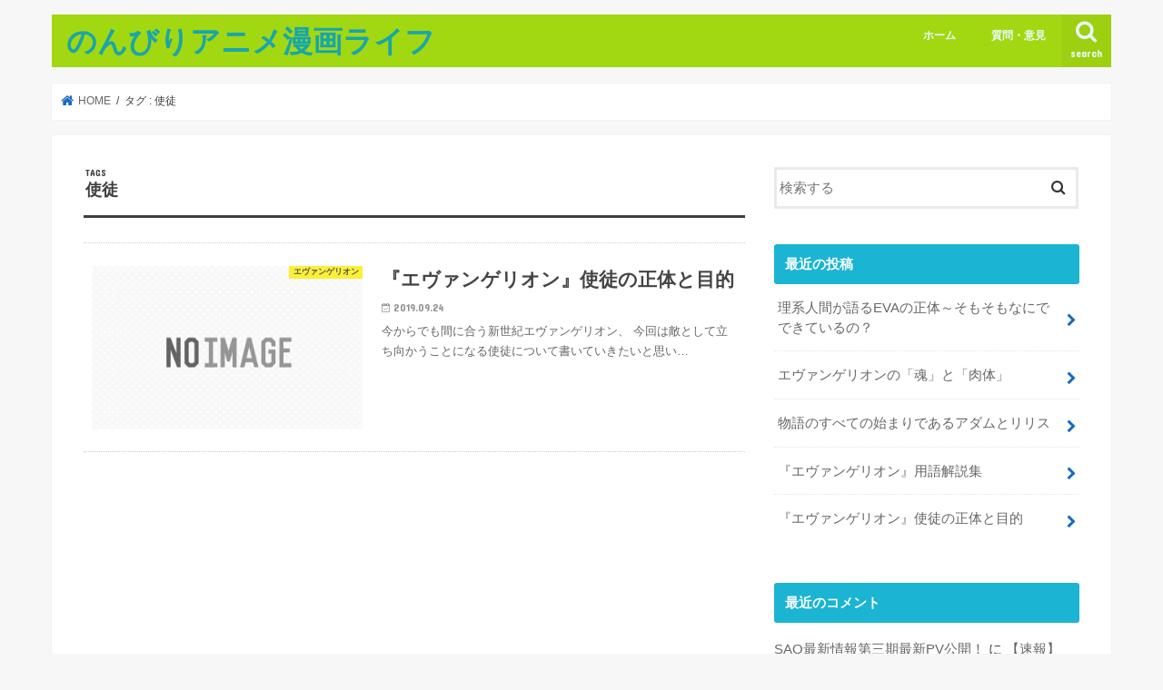

--- FILE ---
content_type: text/html; charset=UTF-8
request_url: https://manga-anime.tobemine261.com/tag/%E4%BD%BF%E5%BE%92/
body_size: 8904
content:
<!doctype html>
<!--[if lt IE 7]><html lang="ja" class="no-js lt-ie9 lt-ie8 lt-ie7"><![endif]-->
<!--[if (IE 7)&!(IEMobile)]><html lang="ja" class="no-js lt-ie9 lt-ie8"><![endif]-->
<!--[if (IE 8)&!(IEMobile)]><html lang="ja" class="no-js lt-ie9"><![endif]-->
<!--[if gt IE 8]><!--> <html lang="ja" class="no-js"><!--<![endif]-->

<head>
<meta charset="utf-8">
<meta http-equiv="X-UA-Compatible" content="IE=edge">
<title>使徒 | のんびりアニメ漫画ライフ</title>
<meta name="HandheldFriendly" content="True">
<meta name="MobileOptimized" content="320">
<meta name="viewport" content="width=device-width, initial-scale=1"/>


<link rel="pingback" href="https://manga-anime.tobemine261.com/xmlrpc.php">

<!--[if IE]>
<![endif]-->
<!--[if lt IE 9]>
<script src="//html5shiv.googlecode.com/svn/trunk/html5.js"></script>
<script src="//css3-mediaqueries-js.googlecode.com/svn/trunk/css3-mediaqueries.js"></script>
<![endif]-->




<!-- All In One SEO Pack 3.7.0ob_start_detected [-1,-1] -->
<script type="application/ld+json" class="aioseop-schema">{"@context":"https://schema.org","@graph":[{"@type":"Organization","@id":"https://manga-anime.tobemine261.com/#organization","url":"https://manga-anime.tobemine261.com/","name":"のんびりアニメ漫画ライフ","sameAs":[]},{"@type":"WebSite","@id":"https://manga-anime.tobemine261.com/#website","url":"https://manga-anime.tobemine261.com/","name":"のんびりアニメ漫画ライフ","publisher":{"@id":"https://manga-anime.tobemine261.com/#organization"}},{"@type":"CollectionPage","@id":"https://manga-anime.tobemine261.com/tag/%e4%bd%bf%e5%be%92/#collectionpage","url":"https://manga-anime.tobemine261.com/tag/%e4%bd%bf%e5%be%92/","inLanguage":"ja","name":"使徒","isPartOf":{"@id":"https://manga-anime.tobemine261.com/#website"},"breadcrumb":{"@id":"https://manga-anime.tobemine261.com/tag/%e4%bd%bf%e5%be%92/#breadcrumblist"}},{"@type":"BreadcrumbList","@id":"https://manga-anime.tobemine261.com/tag/%e4%bd%bf%e5%be%92/#breadcrumblist","itemListElement":[{"@type":"ListItem","position":1,"item":{"@type":"WebPage","@id":"https://manga-anime.tobemine261.com/","url":"https://manga-anime.tobemine261.com/","name":"とべのアニ漫画"}},{"@type":"ListItem","position":2,"item":{"@type":"WebPage","@id":"https://manga-anime.tobemine261.com/tag/%e4%bd%bf%e5%be%92/","url":"https://manga-anime.tobemine261.com/tag/%e4%bd%bf%e5%be%92/","name":"使徒"}}]}]}</script>
<link rel="canonical" href="https://manga-anime.tobemine261.com/tag/%e4%bd%bf%e5%be%92/" />
			<script type="text/javascript" >
				window.ga=window.ga||function(){(ga.q=ga.q||[]).push(arguments)};ga.l=+new Date;
				ga('create', 'UA-138220850-2', 'auto');
				// Plugins
				
				ga('send', 'pageview');
			</script>
			<script async src="https://www.google-analytics.com/analytics.js"></script>
			<!-- All In One SEO Pack -->
<link rel='dns-prefetch' href='//s0.wp.com' />
<link rel='dns-prefetch' href='//ajax.googleapis.com' />
<link rel='dns-prefetch' href='//fonts.googleapis.com' />
<link rel='dns-prefetch' href='//maxcdn.bootstrapcdn.com' />
<link rel='dns-prefetch' href='//s.w.org' />
<link rel="alternate" type="application/rss+xml" title="のんびりアニメ漫画ライフ &raquo; フィード" href="https://manga-anime.tobemine261.com/feed/" />
<link rel="alternate" type="application/rss+xml" title="のんびりアニメ漫画ライフ &raquo; コメントフィード" href="https://manga-anime.tobemine261.com/comments/feed/" />
<link rel="alternate" type="application/rss+xml" title="のんびりアニメ漫画ライフ &raquo; 使徒 タグのフィード" href="https://manga-anime.tobemine261.com/tag/%e4%bd%bf%e5%be%92/feed/" />
		<script type="text/javascript">
			window._wpemojiSettings = {"baseUrl":"https:\/\/s.w.org\/images\/core\/emoji\/12.0.0-1\/72x72\/","ext":".png","svgUrl":"https:\/\/s.w.org\/images\/core\/emoji\/12.0.0-1\/svg\/","svgExt":".svg","source":{"concatemoji":"https:\/\/manga-anime.tobemine261.com\/wp-includes\/js\/wp-emoji-release.min.js"}};
			!function(e,a,t){var n,r,o,i=a.createElement("canvas"),p=i.getContext&&i.getContext("2d");function s(e,t){var a=String.fromCharCode;p.clearRect(0,0,i.width,i.height),p.fillText(a.apply(this,e),0,0);e=i.toDataURL();return p.clearRect(0,0,i.width,i.height),p.fillText(a.apply(this,t),0,0),e===i.toDataURL()}function c(e){var t=a.createElement("script");t.src=e,t.defer=t.type="text/javascript",a.getElementsByTagName("head")[0].appendChild(t)}for(o=Array("flag","emoji"),t.supports={everything:!0,everythingExceptFlag:!0},r=0;r<o.length;r++)t.supports[o[r]]=function(e){if(!p||!p.fillText)return!1;switch(p.textBaseline="top",p.font="600 32px Arial",e){case"flag":return s([55356,56826,55356,56819],[55356,56826,8203,55356,56819])?!1:!s([55356,57332,56128,56423,56128,56418,56128,56421,56128,56430,56128,56423,56128,56447],[55356,57332,8203,56128,56423,8203,56128,56418,8203,56128,56421,8203,56128,56430,8203,56128,56423,8203,56128,56447]);case"emoji":return!s([55357,56424,55356,57342,8205,55358,56605,8205,55357,56424,55356,57340],[55357,56424,55356,57342,8203,55358,56605,8203,55357,56424,55356,57340])}return!1}(o[r]),t.supports.everything=t.supports.everything&&t.supports[o[r]],"flag"!==o[r]&&(t.supports.everythingExceptFlag=t.supports.everythingExceptFlag&&t.supports[o[r]]);t.supports.everythingExceptFlag=t.supports.everythingExceptFlag&&!t.supports.flag,t.DOMReady=!1,t.readyCallback=function(){t.DOMReady=!0},t.supports.everything||(n=function(){t.readyCallback()},a.addEventListener?(a.addEventListener("DOMContentLoaded",n,!1),e.addEventListener("load",n,!1)):(e.attachEvent("onload",n),a.attachEvent("onreadystatechange",function(){"complete"===a.readyState&&t.readyCallback()})),(n=t.source||{}).concatemoji?c(n.concatemoji):n.wpemoji&&n.twemoji&&(c(n.twemoji),c(n.wpemoji)))}(window,document,window._wpemojiSettings);
		</script>
		<style type="text/css">
img.wp-smiley,
img.emoji {
	display: inline !important;
	border: none !important;
	box-shadow: none !important;
	height: 1em !important;
	width: 1em !important;
	margin: 0 .07em !important;
	vertical-align: -0.1em !important;
	background: none !important;
	padding: 0 !important;
}
</style>
	<link rel='stylesheet' id='wp-block-library-css'  href='https://c0.wp.com/c/5.2.23/wp-includes/css/dist/block-library/style.min.css' type='text/css' media='all' />
<link rel='stylesheet' id='quads-style-css-css'  href='https://manga-anime.tobemine261.com/wp-content/plugins/quick-adsense-reloaded/includes/gutenberg/dist/blocks.style.build.css' type='text/css' media='all' />
<link rel='stylesheet' id='toc-screen-css'  href='https://manga-anime.tobemine261.com/wp-content/plugins/table-of-contents-plus/screen.min.css' type='text/css' media='all' />
<link rel='stylesheet' id='style-css'  href='https://manga-anime.tobemine261.com/wp-content/themes/jstork/style.css' type='text/css' media='all' />
<link rel='stylesheet' id='child-style-css'  href='https://manga-anime.tobemine261.com/wp-content/themes/jstork_custom/style.css' type='text/css' media='all' />
<link rel='stylesheet' id='slick-css'  href='https://manga-anime.tobemine261.com/wp-content/themes/jstork/library/css/slick.css' type='text/css' media='all' />
<link rel='stylesheet' id='shortcode-css'  href='https://manga-anime.tobemine261.com/wp-content/themes/jstork/library/css/shortcode.css' type='text/css' media='all' />
<link rel='stylesheet' id='gf_Concert-css'  href='//fonts.googleapis.com/css?family=Concert+One' type='text/css' media='all' />
<link rel='stylesheet' id='gf_Lato-css'  href='//fonts.googleapis.com/css?family=Lato' type='text/css' media='all' />
<link rel='stylesheet' id='fontawesome-css'  href='//maxcdn.bootstrapcdn.com/font-awesome/4.7.0/css/font-awesome.min.css' type='text/css' media='all' />
<link rel='stylesheet' id='remodal-css'  href='https://manga-anime.tobemine261.com/wp-content/themes/jstork/library/css/remodal.css' type='text/css' media='all' />
<link rel='stylesheet' id='animate-css'  href='https://manga-anime.tobemine261.com/wp-content/themes/jstork/library/css/animate.min.css' type='text/css' media='all' />
<link rel='stylesheet' id='jetpack_css-css'  href='https://c0.wp.com/p/jetpack/7.5.7/css/jetpack.css' type='text/css' media='all' />
<style id='quads-styles-inline-css' type='text/css'>
.quads-ad-label { font-size: 12px; text-align: center; color: #333;}
</style>
<script type='text/javascript' src='//ajax.googleapis.com/ajax/libs/jquery/1.12.4/jquery.min.js'></script>
<link rel='https://api.w.org/' href='https://manga-anime.tobemine261.com/wp-json/' />
<link rel="EditURI" type="application/rsd+xml" title="RSD" href="https://manga-anime.tobemine261.com/xmlrpc.php?rsd" />
<link rel="wlwmanifest" type="application/wlwmanifest+xml" href="https://manga-anime.tobemine261.com/wp-includes/wlwmanifest.xml" /> 

<script type="text/javascript" src="https://manga-anime.tobemine261.com/wp-content/plugins/quick-adsense-reloaded/assets/js/ads.js"></script><script type='text/javascript'>document.cookie = 'quads_browser_width='+screen.width;</script>
<link rel='dns-prefetch' href='//c0.wp.com'/>
<link rel='dns-prefetch' href='//i0.wp.com'/>
<link rel='dns-prefetch' href='//i1.wp.com'/>
<link rel='dns-prefetch' href='//i2.wp.com'/>
<style type='text/css'>img#wpstats{display:none}</style><style type="text/css">
body{color: #3E3E3E;}
a, #breadcrumb li.bc_homelink a::before, .authorbox .author_sns li a::before{color: #186abc;}
a:hover{color: #dd3333;}
.article-footer .post-categories li a,.article-footer .tags a{  background: #186abc;  border:1px solid #186abc;}
.article-footer .tags a{color:#186abc; background: none;}
.article-footer .post-categories li a:hover,.article-footer .tags a:hover{ background:#dd3333;  border-color:#dd3333;}
input[type="text"],input[type="password"],input[type="datetime"],input[type="datetime-local"],input[type="date"],input[type="month"],input[type="time"],input[type="week"],input[type="number"],input[type="email"],input[type="url"],input[type="search"],input[type="tel"],input[type="color"],select,textarea,.field { background-color: #ffffff;}
.header{color: #ffffff;}
.bgfull .header,.header.bg,.header #inner-header,.menu-sp{background: #a2d812;}
#logo a{color: #19a6aa;}
#g_nav .nav li a,.nav_btn,.menu-sp a,.menu-sp a,.menu-sp > ul:after{color: #edf9fc;}
#logo a:hover,#g_nav .nav li a:hover,.nav_btn:hover{color:#eeeeee;}
@media only screen and (min-width: 768px) {
.nav > li > a:after{background: #eeeeee;}
.nav ul {background: #666666;}
#g_nav .nav li ul.sub-menu li a{color: #f7f7f7;}
}
@media only screen and (max-width: 1165px) {
.site_description{background: #a2d812; color: #ffffff;}
}
#inner-content, #breadcrumb, .entry-content blockquote:before, .entry-content blockquote:after{background: #ffffff}
.top-post-list .post-list:before{background: #186abc;}
.widget li a:after{color: #186abc;}
.entry-content h2,.widgettitle{background: #1bb4d3; color: #ffffff;}
.entry-content h3{border-color: #1bb4d3;}
.h_boader .entry-content h2{border-color: #1bb4d3; color: #3E3E3E;}
.h_balloon .entry-content h2:after{border-top-color: #1bb4d3;}
.entry-content ul li:before{ background: #1bb4d3;}
.entry-content ol li:before{ background: #1bb4d3;}
.post-list-card .post-list .eyecatch .cat-name,.top-post-list .post-list .eyecatch .cat-name,.byline .cat-name,.single .authorbox .author-newpost li .cat-name,.related-box li .cat-name,.carouselwrap .cat-name,.eyecatch .cat-name{background: #fcee21; color:  #444444;}
ul.wpp-list li a:before{background: #1bb4d3; color: #ffffff;}
.readmore a{border:1px solid #186abc;color:#186abc;}
.readmore a:hover{background:#186abc;color:#fff;}
.btn-wrap a{background: #186abc;border: 1px solid #186abc;}
.btn-wrap a:hover{background: #dd3333;border-color: #dd3333;}
.btn-wrap.simple a{border:1px solid #186abc;color:#186abc;}
.btn-wrap.simple a:hover{background:#186abc;}
.blue-btn, .comment-reply-link, #submit { background-color: #186abc; }
.blue-btn:hover, .comment-reply-link:hover, #submit:hover, .blue-btn:focus, .comment-reply-link:focus, #submit:focus {background-color: #dd3333; }
#sidebar1{color: #444444;}
.widget:not(.widget_text) a{color:#666666;}
.widget:not(.widget_text) a:hover{color:#999999;}
.bgfull #footer-top,#footer-top .inner,.cta-inner{background-color: #666666; color: #CACACA;}
.footer a,#footer-top a{color: #f7f7f7;}
#footer-top .widgettitle{color: #CACACA;}
.bgfull .footer,.footer.bg,.footer .inner {background-color: #666666;color: #CACACA;}
.footer-links li a:before{ color: #a2d812;}
.pagination a, .pagination span,.page-links a{border-color: #186abc; color: #186abc;}
.pagination .current,.pagination .current:hover,.page-links ul > li > span{background-color: #186abc; border-color: #186abc;}
.pagination a:hover, .pagination a:focus,.page-links a:hover, .page-links a:focus{background-color: #186abc; color: #fff;}
</style>
<style type="text/css">.broken_link, a.broken_link {
	text-decoration: line-through;
}</style>			<style type="text/css">
				/* If html does not have either class, do not show lazy loaded images. */
				html:not( .jetpack-lazy-images-js-enabled ):not( .js ) .jetpack-lazy-image {
					display: none;
				}
			</style>
			<script>
				document.documentElement.classList.add(
					'jetpack-lazy-images-js-enabled'
				);
			</script>
		</head>

<body class="archive tag tag-63 bgnormal pannavi_on h_default sidebarright undo_off">

<div id="container">

<header class="header animated fadeIn " role="banner">
<div id="inner-header" class="wrap cf">
<div id="logo" class="gf ">
<p class="h1 text"><a href="https://manga-anime.tobemine261.com">のんびりアニメ漫画ライフ</a></p>
</div>

<a href="#searchbox" data-remodal-target="searchbox" class="nav_btn search_btn"><span class="text gf">search</span></a>

<nav id="g_nav" role="navigation">
<ul id="menu-%e3%82%b0%e3%83%ad%e3%83%bc%e3%83%90%e3%83%ab%e3%83%a1%e3%83%8b%e3%83%a5%e3%83%bc" class="nav top-nav cf"><li id="menu-item-360" class="menu-item menu-item-type-custom menu-item-object-custom menu-item-home menu-item-360"><a href="http://manga-anime.tobemine261.com/">ホーム</a></li>
<li id="menu-item-361" class="menu-item menu-item-type-post_type menu-item-object-page menu-item-361"><a href="https://manga-anime.tobemine261.com/%e8%b3%aa%e5%95%8f%e3%83%bb%e6%84%8f%e8%a6%8b/">質問・意見</a></li>
</ul></nav>

<a href="#spnavi" data-remodal-target="spnavi" class="nav_btn"><span class="text gf">menu</span></a>



</div>
</header>


<div class="remodal" data-remodal-id="spnavi" data-remodal-options="hashTracking:false">
<button data-remodal-action="close" class="remodal-close"><span class="text gf">CLOSE</span></button>
<ul id="menu-%e3%82%b0%e3%83%ad%e3%83%bc%e3%83%90%e3%83%ab%e3%83%a1%e3%83%8b%e3%83%a5%e3%83%bc-1" class="sp_g_nav nav top-nav cf"><li class="menu-item menu-item-type-custom menu-item-object-custom menu-item-home menu-item-360"><a href="http://manga-anime.tobemine261.com/">ホーム</a></li>
<li class="menu-item menu-item-type-post_type menu-item-object-page menu-item-361"><a href="https://manga-anime.tobemine261.com/%e8%b3%aa%e5%95%8f%e3%83%bb%e6%84%8f%e8%a6%8b/">質問・意見</a></li>
</ul><button data-remodal-action="close" class="remodal-close"><span class="text gf">CLOSE</span></button>
</div>




<div class="remodal searchbox" data-remodal-id="searchbox" data-remodal-options="hashTracking:false">
<div class="search cf"><dl><dt>キーワードで記事を検索</dt><dd><form role="search" method="get" id="searchform" class="searchform cf" action="https://manga-anime.tobemine261.com/" >
		<input type="search" placeholder="検索する" value="" name="s" id="s" />
		<button type="submit" id="searchsubmit" ><i class="fa fa-search"></i></button>
		</form></dd></dl></div>
<button data-remodal-action="close" class="remodal-close"><span class="text gf">CLOSE</span></button>
</div>






<div id="breadcrumb" class="breadcrumb inner wrap cf"><ul><li itemscope itemtype="//data-vocabulary.org/Breadcrumb" class="bc_homelink"><a href="https://manga-anime.tobemine261.com/" itemprop="url"><span itemprop="title"> HOME</span></a></li><li itemscope itemtype="//data-vocabulary.org/Breadcrumb"><span itemprop="title">タグ : 使徒</span></li></ul></div><div id="content">
<div id="inner-content" class="wrap cf">
<main id="main" class="m-all t-all d-5of7 cf" role="main">
<div class="archivettl">
<h1 class="archive-title ttl-tags h2">
使徒</h1>
</div>

		<div class="top-post-list">


<article class="post-list animated fadeIn post-683 post type-post status-publish format-standard category-35 tag-nerv tag-63 tag-62 article cf" role="article">
<a href="https://manga-anime.tobemine261.com/eva-shito/" rel="bookmark" title="『エヴァンゲリオン』使徒の正体と目的" class="cf">


<figure class="eyecatch noimg">
<img src="https://manga-anime.tobemine261.com/wp-content/themes/jstork/library/images/noimg.png">
<span class="cat-name cat-id-35">エヴァンゲリオン</span>
</figure>

<section class="entry-content">
<h1 class="h2 entry-title">『エヴァンゲリオン』使徒の正体と目的</h1>

<p class="byline entry-meta vcard">
<span class="date gf updated">2019.09.24</span>
<span class="writer name author"><span class="fn">yuuki</span></span>
</p>

<div class="description"><p>今からでも間に合う新世紀エヴァンゲリオン、 今回は敵として立ち向かうことになる使徒について書いていきたいと思い&#8230;</p>
</div>

</section>
</a>
</article>



</div>	
<nav class="pagination cf"></nav>

</main>
<div id="sidebar1" class="sidebar m-all t-all d-2of7 cf" role="complementary">

<div id="search-2" class="widget widget_search"><form role="search" method="get" id="searchform" class="searchform cf" action="https://manga-anime.tobemine261.com/" >
		<input type="search" placeholder="検索する" value="" name="s" id="s" />
		<button type="submit" id="searchsubmit" ><i class="fa fa-search"></i></button>
		</form></div><div id="recent-posts-2" class="widget widget_recent_entries"><h4 class="widgettitle"><span>最近の投稿</span></h4>			<ul>
								
				<li>
					<a class="cf" href="https://manga-anime.tobemine261.com/%e7%90%86%e7%b3%bb%e4%ba%ba%e9%96%93%e3%81%8c%e8%aa%9e%e3%82%8beva%e3%81%ae%e6%ad%a3%e4%bd%93%ef%bd%9e%e3%81%9d%e3%82%82%e3%81%9d%e3%82%82%e3%81%aa%e3%81%ab%e3%81%a7%e3%81%a7%e3%81%8d%e3%81%a6/" title="理系人間が語るEVAの正体～そもそもなにでできているの？">
						理系人間が語るEVAの正体～そもそもなにでできているの？											</a>
				</li>
								
				<li>
					<a class="cf" href="https://manga-anime.tobemine261.com/%e3%82%a8%e3%83%b4%e3%82%a1%e3%83%b3%e3%82%b2%e3%83%aa%e3%82%aa%e3%83%b3%e3%81%ae%e3%80%8c%e9%ad%82%e3%80%8d%e3%81%a8%e3%80%8c%e8%82%89%e4%bd%93%e3%80%8d/" title="エヴァンゲリオンの「魂」と「肉体」">
						エヴァンゲリオンの「魂」と「肉体」											</a>
				</li>
								
				<li>
					<a class="cf" href="https://manga-anime.tobemine261.com/%e7%89%a9%e8%aa%9e%e3%81%ae%e3%81%99%e3%81%b9%e3%81%a6%e3%81%ae%e5%a7%8b%e3%81%be%e3%82%8a%e3%81%a7%e3%81%82%e3%82%8b%e3%82%a2%e3%83%80%e3%83%a0%e3%81%a8%e3%83%aa%e3%83%aa%e3%82%b9/" title="物語のすべての始まりであるアダムとリリス">
						物語のすべての始まりであるアダムとリリス											</a>
				</li>
								
				<li>
					<a class="cf" href="https://manga-anime.tobemine261.com/eva_words/" title="『エヴァンゲリオン』用語解説集">
						『エヴァンゲリオン』用語解説集											</a>
				</li>
								
				<li>
					<a class="cf" href="https://manga-anime.tobemine261.com/eva-shito/" title="『エヴァンゲリオン』使徒の正体と目的">
						『エヴァンゲリオン』使徒の正体と目的											</a>
				</li>
							</ul>
			</div><div id="recent-comments-2" class="widget widget_recent_comments"><h4 class="widgettitle"><span>最近のコメント</span></h4><ul id="recentcomments"><li class="recentcomments"><a href="https://manga-anime.tobemine261.com/sao-newpv/#comment-6">SAO最新情報第三期最新PV公開！</a> に <span class="comment-author-link"><a href='https://manga-anime.tobemine261.com/%e3%80%90%e9%80%9f%e5%a0%b1%e3%80%91sao%e3%80%80%e6%96%b0pv%e7%ac%ac2%e5%bc%be%e3%81%8c%e5%85%ac%e9%96%8b%ef%bc%81%e3%80%80%ef%bd%9e%e3%82%a2%e3%83%aa%e3%82%b7%e3%8' rel='external nofollow' class='url'>【速報】SAO　新PV第2弾が公開！　～アリシゼーション War of Underworld～</a></span> より</li></ul></div><div id="archives-2" class="widget widget_archive"><h4 class="widgettitle"><span>アーカイブ</span></h4>		<ul>
				<li><a href='https://manga-anime.tobemine261.com/2020/09/'>2020年9月</a></li>
	<li><a href='https://manga-anime.tobemine261.com/2019/10/'>2019年10月</a></li>
	<li><a href='https://manga-anime.tobemine261.com/2019/09/'>2019年9月</a></li>
	<li><a href='https://manga-anime.tobemine261.com/2019/08/'>2019年8月</a></li>
	<li><a href='https://manga-anime.tobemine261.com/2019/07/'>2019年7月</a></li>
	<li><a href='https://manga-anime.tobemine261.com/2019/06/'>2019年6月</a></li>
	<li><a href='https://manga-anime.tobemine261.com/2019/05/'>2019年5月</a></li>
		</ul>
			</div><div id="categories-2" class="widget widget_categories"><h4 class="widgettitle"><span>カテゴリー</span></h4>		<ul>
				<li class="cat-item cat-item-4"><a href="https://manga-anime.tobemine261.com/category/4%e6%9c%88%e3%81%af%e5%90%9b%e3%81%ae%e5%98%98/">4月は君の嘘</a>
</li>
	<li class="cat-item cat-item-41"><a href="https://manga-anime.tobemine261.com/category/naruto/">NARUTO</a>
</li>
	<li class="cat-item cat-item-35"><a href="https://manga-anime.tobemine261.com/category/%e3%82%a8%e3%83%b4%e3%82%a1%e3%83%b3%e3%82%b2%e3%83%aa%e3%82%aa%e3%83%b3/">エヴァンゲリオン</a>
</li>
	<li class="cat-item cat-item-19"><a href="https://manga-anime.tobemine261.com/category/%e3%82%bd%e3%83%bc%e3%83%89%e3%82%a2%e3%83%bc%e3%83%88%e3%82%aa%e3%83%b3%e3%83%a9%e3%82%a4%e3%83%b3/">ソードアートオンライン</a>
</li>
	<li class="cat-item cat-item-3"><a href="https://manga-anime.tobemine261.com/category/%e3%83%89%e3%83%a9%e3%82%b4%e3%83%b3%e3%83%9c%e3%83%bc%e3%83%ab/">ドラゴンボール</a>
</li>
	<li class="cat-item cat-item-1"><a href="https://manga-anime.tobemine261.com/category/%e6%9c%aa%e5%88%86%e9%a1%9e/">未分類</a>
</li>
		</ul>
			</div><div id="meta-2" class="widget widget_meta"><h4 class="widgettitle"><span>メタ情報</span></h4>			<ul>
			<li><a href="https://manga-anime.tobemine261.com/wp-login.php?action=register">登録</a></li>			<li><a href="https://manga-anime.tobemine261.com/wp-login.php">ログイン</a></li>
			<li><a href="https://manga-anime.tobemine261.com/feed/">投稿の <abbr title="Really Simple Syndication">RSS</abbr></a></li>
			<li><a href="https://manga-anime.tobemine261.com/comments/feed/">コメントの <abbr title="Really Simple Syndication">RSS</abbr></a></li>
			<li><a href="https://ja.wordpress.org/" title="Powered by WordPress, state-of-the-art semantic personal publishing platform.">WordPress.org</a></li>			</ul>
			</div>


</div></div>
</div>
<div id="page-top">
	<a href="#header" title="ページトップへ"><i class="fa fa-chevron-up"></i></a>
</div>



<footer id="footer" class="footer wow animated fadeIn" role="contentinfo">
	<div id="inner-footer" class="inner wrap cf">

	
		<div id="footer-top" class="cf">
	
											
								
							
		</div>

		
	
		<div id="footer-bottom">
						<nav role="navigation">
				<div class="footer-links cf"><ul id="menu-%e3%82%b0%e3%83%ad%e3%83%bc%e3%83%90%e3%83%ab%e3%83%a1%e3%83%8b%e3%83%a5%e3%83%bc-2" class="footer-nav cf"><li class="menu-item menu-item-type-custom menu-item-object-custom menu-item-home menu-item-360"><a href="http://manga-anime.tobemine261.com/">ホーム</a></li>
<li class="menu-item menu-item-type-post_type menu-item-object-page menu-item-361"><a href="https://manga-anime.tobemine261.com/%e8%b3%aa%e5%95%8f%e3%83%bb%e6%84%8f%e8%a6%8b/">質問・意見</a></li>
</ul></div>			</nav>
						<p class="source-org copyright">&copy;Copyright2026 <a href="https://manga-anime.tobemine261.com/" rel="nofollow">のんびりアニメ漫画ライフ</a>.All Rights Reserved.</p>
		</div>
	</div>
</footer>
</div>
<script type="text/javascript">
   if(typeof quadsOptions !== 'undefined' && typeof wpquads_adblocker_check_2 
  === 'undefined' && quadsOptions.quadsChoice == 'ad_blocker_message'){

  var addEvent1 = function (obj, type, fn) {
      if (obj.addEventListener)
          obj.addEventListener(type, fn, false);
      else if (obj.attachEvent)
          obj.attachEvent('on' + type, function () {
              return fn.call(obj, window.event);
          });
  };
   addEvent1(window, 'load', function () {
      if (typeof wpquads_adblocker_check_2 === "undefined" || wpquads_adblocker_check_2 === false) {
          highlight_adblocked_ads();
      }
  });

   function highlight_adblocked_ads() {
      try {
          var ad_wrappers = document.querySelectorAll('div[id^="quads-ad"]')
      } catch (e) {
          return;
      }

      for (i = 0; i < ad_wrappers.length; i++) {
          ad_wrappers[i].className += ' quads-highlight-adblocked';
          ad_wrappers[i].className = ad_wrappers[i].className.replace('quads-location', '');
          ad_wrappers[i].setAttribute('style', 'display:block !important');
      }
  }
 }

(function() {
//Adblocker Notice Script Starts Here
var curr_url = window.location.href;
var red_ulr = localStorage.getItem('curr');
var modal = document.getElementById("quads-myModal");
var quadsAllowedCookie =  quadsgetCookie('quadsAllowedCookie');

if(typeof quadsOptions !== 'undefined' && typeof wpquads_adblocker_check_2 
  === 'undefined' ){

  if(quadsAllowedCookie!=quadsOptions.allow_cookies){
    quadssetCookie('quadsCookie', '', -1, '/');
    quadssetCookie('quadsAllowedCookie', quadsOptions.allow_cookies, 1, '/');
  }

  if(quadsOptions.allow_cookies == 2){
    if( quadsOptions.quadsChoice == 'bar' || quadsOptions.quadsChoice == 'popup'){
        modal.style.display = "block";
        quadssetCookie('quadsCookie', '', -1, '/');
    }
    
    if(quadsOptions.quadsChoice == 'page_redirect' && quadsOptions.page_redirect !="undefined"){
        if(red_ulr==null || curr_url!=quadsOptions.page_redirect){
        window.location = quadsOptions.page_redirect;
        localStorage.setItem('curr',quadsOptions.page_redirect);
      }
    }
  }else{
    var adsCookie = quadsgetCookie('quadsCookie');
    if(adsCookie==false) {
      if( quadsOptions.quadsChoice == 'bar' || quadsOptions.quadsChoice == 'popup'){
          modal.style.display = "block";
      }
      if(quadsOptions.quadsChoice == 'page_redirect' && quadsOptions.page_redirect !="undefined"){
        window.location = quadsOptions.page_redirect;
        quadssetCookie('quadsCookie', true, 1, '/');
      }
    }else{
      modal.style.display = "none";
    }
  }
}

function quadsgetCookie(cname){
    var name = cname + '=';
    var ca = document.cookie.split(';');
    for (var i = 0; i < ca.length; i++) {
        var c = ca[i].trim();
        if (c.indexOf(name) === 0) {
            return c.substring(name.length, c.length);
        }
    }
    return false;
}
function quadssetCookie(cname, cvalue, exdays, path){
  var d = new Date();
  d.setTime(d.getTime() + (exdays*24*60*60*1000));
  var expires = "expires="+ d.toUTCString();
  document.cookie = cname + "=" + cvalue + ";" + expires + ";path=/";
}

var span = document.getElementsByClassName("quads-cls-notice")[0];
if(span){
  span.onclick = function() {
    modal.style.display = "none";
    document.cookie = "quads_prompt_close="+new Date();
    quadssetCookie('quadsCookie', 'true', 1, '/');
  }
}

window.onclick = function(event) {
  if (event.target == modal) {
    modal.style.display = "none";
    document.cookie = "quads_prompt_close="+new Date();
    quadssetCookie('quadsCookie', 'true', 1, '/');
  }
}
})();
//Adblocker Notice Script Ends Here
</script>

<script type='text/javascript' src='https://c0.wp.com/p/jetpack/7.5.7/_inc/build/photon/photon.min.js'></script>
<script type='text/javascript' src='https://s0.wp.com/wp-content/js/devicepx-jetpack.js'></script>
<script type='text/javascript'>
/* <![CDATA[ */
var tocplus = {"visibility_show":"show","visibility_hide":"hide","width":"Auto"};
/* ]]> */
</script>
<script type='text/javascript' src='https://manga-anime.tobemine261.com/wp-content/plugins/table-of-contents-plus/front.min.js'></script>
<script type='text/javascript' src='https://manga-anime.tobemine261.com/wp-content/themes/jstork/library/js/libs/slick.min.js'></script>
<script type='text/javascript' src='https://manga-anime.tobemine261.com/wp-content/themes/jstork/library/js/libs/remodal.js'></script>
<script type='text/javascript' src='https://manga-anime.tobemine261.com/wp-content/themes/jstork/library/js/libs/masonry.pkgd.min.js'></script>
<script type='text/javascript' src='https://c0.wp.com/c/5.2.23/wp-includes/js/imagesloaded.min.js'></script>
<script type='text/javascript' src='https://manga-anime.tobemine261.com/wp-content/themes/jstork/library/js/scripts.js'></script>
<script type='text/javascript' src='https://manga-anime.tobemine261.com/wp-content/themes/jstork/library/js/libs/modernizr.custom.min.js'></script>
<script type='text/javascript' src='https://c0.wp.com/p/jetpack/7.5.7/_inc/build/lazy-images/js/lazy-images.min.js'></script>
<script type='text/javascript' src='https://c0.wp.com/c/5.2.23/wp-includes/js/wp-embed.min.js'></script>
<script type='text/javascript' src='https://stats.wp.com/e-202604.js' async='async' defer='defer'></script>
<script type='text/javascript'>
	_stq = window._stq || [];
	_stq.push([ 'view', {v:'ext',j:'1:7.5.7',blog:'162576454',post:'0',tz:'9',srv:'manga-anime.tobemine261.com'} ]);
	_stq.push([ 'clickTrackerInit', '162576454', '0' ]);
</script>
</body>
</html>

--- FILE ---
content_type: text/plain
request_url: https://www.google-analytics.com/j/collect?v=1&_v=j102&a=1340471067&t=pageview&_s=1&dl=https%3A%2F%2Fmanga-anime.tobemine261.com%2Ftag%2F%25E4%25BD%25BF%25E5%25BE%2592%2F&ul=en-us%40posix&dt=%E4%BD%BF%E5%BE%92%20%7C%20%E3%81%AE%E3%82%93%E3%81%B3%E3%82%8A%E3%82%A2%E3%83%8B%E3%83%A1%E6%BC%AB%E7%94%BB%E3%83%A9%E3%82%A4%E3%83%95&sr=1280x720&vp=1280x720&_u=IEBAAEABAAAAACAAI~&jid=1356428370&gjid=96509750&cid=2082862847.1768987550&tid=UA-138220850-2&_gid=1047614912.1768987550&_r=1&_slc=1&z=1816288268
body_size: -454
content:
2,cG-BR68J50CRP